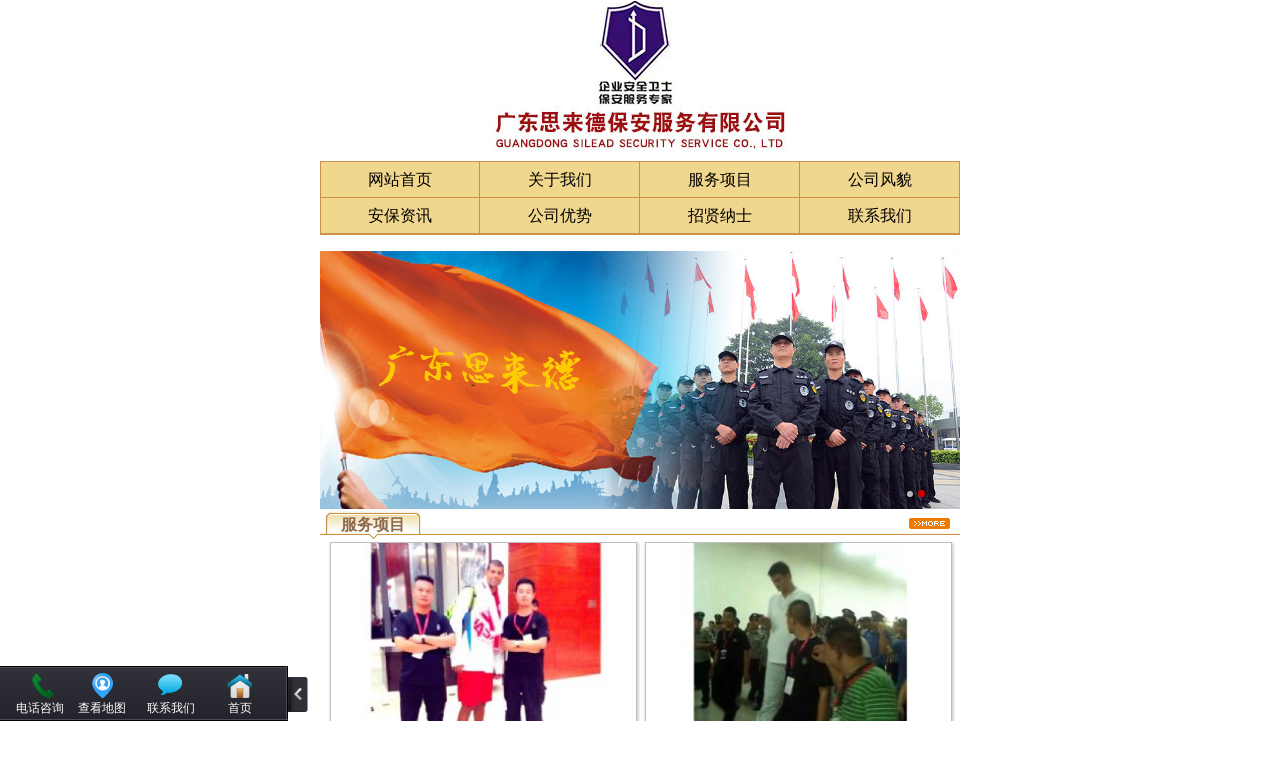

--- FILE ---
content_type: text/html
request_url: http://lhwgd.com/NewsView.asp?ID=36
body_size: 7577
content:

<!DOCTYPE html PUBLIC "-//W3C//DTD XHTML 1.0 Transitional//EN" "http://www.w3.org/TR/xhtml1/DTD/xhtml1-transitional.dtd">
<html>
<head>
<meta http-equiv="Content-Type" content="text/html; charset=UTF-8" />
<meta http-equiv="X-UA-Compatible" content="IE=7" />
<title>保安员禁用暴力处置纠纷 - 广东思来德保安服务有限公司</title>
<meta name="keywords" content="广东思来德保安服务有限公司,龙护卫,安保服务公司" />
<meta name="description" content="广东思来德保安服务有限公司 （原:广东龙护卫保安服务有限公司）成立于2015年5月，经东莞市工商局注册，广东省公安厅批准成立的具有独立法人资质的专业保安服务公司。" />
<link type="text/css" rel="stylesheet" href="images/style.css">
</head>

<body>
<script type="text/javascript"> 
//平台、设备和操作系统
var system ={
win : false,
mac : false,
xll : false
};
//检测平台
var p = navigator.platform;
system.win = p.indexOf("Win") == 0;
system.mac = p.indexOf("Mac") == 0;
system.x11 = (p == "X11") || (p.indexOf("Linux") == 0);
//跳转语句，如果是手机访问就自动跳转到WAP页面
if(system.win||system.mac||system.xll){
	//window.location.href="/w-index.asp";
}else{
	window.location.href="/w-index.asp";
}

</script>
<!-- top开始-->
<div class="main">
<div class="indexTop">
            <div class="topCon_2">
                <div class="topCon_2_0">
                    <div class="topCon">
                        <div class="topCon_2_0_01">&nbsp;</div>
                        <div class="topCon_2_0_02">
                            <a href="javascript:;" onclick="SetHome(this)" class="sethome">设为首页</a> |
                            <a href="javascript:;" onclick="AddFav()" class="sethome">加入收藏</a>
                        </div>
                    </div>
                </div>
                <div class="topCon_2_1">
                    <div class="topCon">
                        <div class="topCon_2_1_01">
                            <a href="index.asp"><img src="/images/logo.png" border="0" /></a>
                        </div>
                        <div class="topCon_2_1_02">
                            <img src="images/tel.jpg" >
                        </div>
                    </div>
                </div>
                  <div class="sh"><div class="rmss"></div>
						<div class="rssh">	<form id="formSearch" name="formSearch" action="search.asp">
                         <select name="Range" style="display:none;">
                <option value="Product">产品</option>
                <option value="News">新闻</option>
              </select>
						<input type="text" id="keyword" name="keyword" class="text" value="请输入关键字" onfocus="if(this.value==&#39;请输入关键字&#39;){this.value=&#39;&#39;;}" onblur="if(this.value==&#39;&#39;){this.value=&#39;请输入关键字&#39;;}">
						<input class="button" type="submit" value="" title="搜索">
				    </form></div>
				</div>
            </div>
            <div class="nav">
                <div class="linav" id="TopMenu">
                    <ul class="linav_ul">
                        <div>&nbsp;</div>
                        <li class="select"><a href="index.asp" title="首页">首 页<br><span>Home</span></a></li>
                        <li><a href="about.asp?id=1" title="走进龙护卫">走进思来德<br><span>About</span></a></li>
                        <li><a href="Server.asp?id=24" title="服务项目">服务项目<br><span>Service</span></a></li>
                        <li><a href="About.asp?id=22" title="公司优势">公司优势<br><span>Advantage</span></a></li>
                        <li><a href="NewsList.asp?Sortid=2" title="安保资讯">安保资讯<br><span>News</span></a></li>
                        <li><a href="JobsList.asp" title="招贤纳士">招贤纳士<br><span>Job</span></a></li>
                        <li><a href="About.asp?id=3" title="联系我们">联系我们<br><span>Contact</span></a></li>
                    </ul>
                </div>
            </div>
              <div class="nav_bottom"></div>
            <div class="topCon">
                <div class="indexBanner"> <SCRIPT type=text/javascript src="flash/banner.js"></SCRIPT>
<SCRIPT type=text/javascript src="flash/banner.js"></SCRIPT>
<SCRIPT>
var w=990; //动画宽度
var h=400; //动画高度
var cs1="0xffffff"; //文字颜色
var cs2="|2"; //文字位置 0表示题目文字在顶端，1表示文字在底部，2表示文字在顶端
var cs3="|0x0066ff"; //文字背景颜色
var cs4="|60"; //文字背景透明度
var cs5="|0xffffff"; //按键文字颜色
var cs6="|0xFF7E00"; //按键默认颜色
var cs7="|0x000033"; //按键当前颜色
var cs8="|3"; //自动播放时间(秒)
var cs9="|2"; //0，表示亮度过渡，1表示透明度过渡，2表示模糊过渡，3表示运动模糊过渡
var cs10="|1"; //是否显示按钮,0，表示隐藏按键部分
var cs11="|_blank"; //打开窗口
writeflashhtml("_swf=flash/focus3.swf", "_width="+w, "_height="+h ,"_wmode=opaque" ,"_flashvars=bcastr_file=/uploadfile/image/20201111/20201111162753795379.jpg|/uploadfile/image/20201111/2020111116270314314.jpg&bcastr_link=|&bcastr_title=&bcastr_config="+cs1+cs2+cs3+cs4+cs5+cs6+cs7+cs8+cs9+cs10+cs11); 
</SCRIPT>
            </div>
        </div>
    </div>


	
<div class="main">
        <div class="indexCenter">
            <div class="indexLeft1">
<div class="ileft">
    <div class="ileft_title">
        <span>安保资讯</span>
        
    </div>
    <div class="ileft_cont">
        <div class="content">
            <table border="0" cellpadding="0" cellspacing="0" width="98%">

    <tbody>
  
    <tr>
        <td>
            <table border="0" cellpadding="0" cellspacing="0" width="100%">
                <tbody><tr style="background: rgb(255, 255, 255) none repeat scroll 0% 0%;"  onmouseover="this.style.background='#C9E3FE'" onmouseout="this.style.background='#FFFFFF'">
                    <td onclick="mmmmmmm(1)" class="subclass" align="left"><a href="NewsList.asp?Sortid=16" class="hui666" >行业咨询</a></td>
                </tr>
                <tr>
                    <td colspan="2" id="ccccccc1" style="display:none" align="left">
                        <table style="margin-top:3px;" border="0" cellpadding="0" cellspacing="0" width="100%">
						
                        </table>
                    </td>
                </tr>
                <tr><td colspan="2" height="1"></td></tr>
            </tbody></table>
        </td>
    </tr> 
     
    <tr>
        <td>
            <table border="0" cellpadding="0" cellspacing="0" width="100%">
                <tbody><tr style="background: rgb(255, 255, 255) none repeat scroll 0% 0%;"  onmouseover="this.style.background='#C9E3FE'" onmouseout="this.style.background='#FFFFFF'">
                    <td onclick="mmmmmmm(1)" class="subclass" align="left"><a href="NewsList.asp?Sortid=17" class="hui666" >公司动态</a></td>
                </tr>
                <tr>
                    <td colspan="2" id="ccccccc1" style="display:none" align="left">
                        <table style="margin-top:3px;" border="0" cellpadding="0" cellspacing="0" width="100%">
						
                        </table>
                    </td>
                </tr>
                <tr><td colspan="2" height="1"></td></tr>
            </tbody></table>
        </td>
    </tr> 
    
   
</tbody></table>
<script type="text/javascript">
function mmmmmmm(cart) {
    if(document.getElementById("ccccccc"+cart).style.display=='none')  {
        document.getElementById("ccccccc"+cart).style.display='block';
    }
    else {
        document.getElementById("ccccccc"+cart).style.display='none';
    }
}
</script>
        </div>
    </div>
</div>
<div class="ileft">
    <div class="ileft_title">
        <span>联系我们</span>
        <p></p>
    </div>
    <div class="ileft_cont">
        <div class="content">
			<strong><span style="font-family:Microsoft YaHei;color:#e53333;line-height:2;">广东思来德保安服务有限公司</span></strong><br />
<span style="font-family:Microsoft YaHei;line-height:2;">联系人：张先生</span><br />
<span style="font-family:Microsoft YaHei;line-height:2;">业务电话：13712105666</span><br />
<span style="line-height:2;"><span style="font-family:Microsoft YaHei;">电 &nbsp;话：0769-</span><span style="font-family:Microsoft YaHei;">23160518</span></span><br />
<span style="line-height:2;"><span style="font-family:Microsoft YaHei;">传 &nbsp;真：0769-</span><span style="font-family:Microsoft YaHei;">23160598</span></span><br />
<span style="font-family:Microsoft YaHei;line-height:2;">邮 &nbsp;箱：zhmsh1981@163.com</span><br />
<span style="font-family:Microsoft YaHei;line-height:2;">网 &nbsp;址：www.lhwgd.com</span><br />
<span style="font-family:Microsoft YaHei;line-height:2;">手机站：m.lhwgd.com</span><br />
<span style="font-family:Microsoft YaHei;line-height:2;">地 &nbsp;址：广东省东莞市南城街道莞太路南城段371号2栋402室</span>
        </div>  
    </div>
</div>
</div>
            <div class="indexRight1">
                <div class="right_top"><strong>保安员禁用暴力处置纠纷</strong><span>当前位置：<a href="index.asp" class="nowadd">首页</a> -&gt; 保安员禁用暴力处置纠纷</span></div>
                <div class="right_content">
                    <div class="company">			     
        
            <div style="text-align:center; font-size:14px; font-weight:bold;" class="ArticleTitle">保安员禁用暴力处置纠纷</div>
            <div class="mm">
  <span style="line-height:2;">《保安服务管理条例》第十三条规定：娱乐场所应当依照《娱乐场所管理条例》的规定，从保安服务公司聘用保安员，不得自行招用保安员。</span><br />
<span style="line-height:2;">《娱乐场所管理条例》第二十六条规定：娱乐场所应当与保安服务企业签订保安服务合同，配备专业保安人员；不得聘用其他人员从事保安工作,一旦被公安机关发现，就会被依法查处。</span><br />
<span style="line-height:2;">《保安服务管理条例》第四十五条规定：保安员有下列行为之一的，由公安机关予以训诫；情节严重的，吊销其保安员证；违反治安管理的， 依法给予治安管理处罚；构成犯罪的，依法追究刑事责任：</span><br />
<span style="line-height:2;">（一）限制他人人身自由、搜查他人身体或者侮辱、殴打他人的；</span><br />
<span style="line-height:2;">（二）扣押、没收他人证件、财物的；</span><br />
<span style="line-height:2;">（三）阻碍依法执行公务的；</span><br />
<span style="line-height:2;">（四）参与追索债务、采用暴力或者以暴力相威胁的手段处置纠纷 的；</span><br />
<span style="line-height:2;">（五）删改或者扩散保安服务中形成的监控影像资料、报警记录的；</span><br />
<span style="line-height:2;">（六）侵犯个人隐私或者泄露在保安服务中获知的国家秘密、商业秘密以及客户单位明确要求保密的信息的；</span><br />
<span style="line-height:2;">（七）有违反法律、行政法规的其他行为的。</span><br />
<span style="line-height:2;">《治安管理处罚法》第四十三条 中规定，殴打他人的，或者故意伤害 他人身体的，处五日以上十日以下拘 留，并处二百元以上五百元以下罚 款；情节较轻的，处五日以下拘留或者五百元以下罚款。有下列情形之 一的，处十日以上十五日以下拘留， 并处五百元以上一千元以下罚款：（一）结伙殴打、伤害他人的；（二）殴打、伤害残疾人、孕妇、不满十四周岁的人或者六十周岁以上的人的；（三） 多次殴打、伤害他人或者一次殴打、 伤害多人的。</span><br />
<span style="line-height:2;">如果保安员对别人的身体造成严重伤害，根据《刑法》第 二百三十四条中规定：故意伤害他人 身体的，处三年以下有期徒刑、拘役 或者管制。犯前款罪，致人重伤的， 处三年以上十年以下有期徒刑；致人 死亡或者以特别残忍手段致人重伤 造成严重残疾的，处十年以上有期徒刑、无期徒刑或者死刑。本法另有规 定的，依照规定。</span><br />
<span style="line-height:2;">现实中，很多保安员并不愿意执行客户单位的违法指令，但迫于生存的无奈，为了保住自己的工作，只好 冒着违法的风险勉强执行。为了制 止这种行为，保护保安员的合法权益，《劳动合同法》在第三十二条中规定：劳动者拒绝用人单位管理人员 违章指挥、强令冒险作业的，不视为违反劳动合同。劳动者对危害生命 安全和身体健康的劳动条件，有权对用人单位提出批评、检举和控告。</span><br />
<span style="line-height:2;">同时，《保安服务管理条例》第三十一条中也规定：保安员有权拒绝执行保安从业单位或者客户单位的 违法指令。保安从业单位不得因保 安员不执行违法指令而解除与保安 员的劳动合同，降低其劳动报酬和其 他待遇，或者停缴、少缴依法应当为 其缴纳的社会保险费。</span><br />
<span style="line-height:2;">可见，执行命令打人的保安员也许可以保住工作，但是一旦将对方打成重伤，则要承担刑事责任，显然这种行为得不偿失。</span>
          </div><br /><br />
        <div style="text-align:center;">本文共分
              
              <a href="NewsView.Asp?ID=36&page=0" style=" color:#333;">[ <font color="#333" style="font-family:Arial, Helvetica, sans-serif;">1</font> ]</a>
              
          页 <a hidefocus=true href="javascript:history.back()" title="返回" style="font-size:12px; color:#333;"><font color="#333">[ 返回 ]</font></a>
		     <a hidefocus=true href="javascript:window.print()" title="打印本文" style="font-size:12px; color:#333;"><font color="#333">[ 打印本文 ]</font></a>
			
		  <a href="javascript:window.scroll(0,-360)"> [返回顶部]</a></div>
            
 </div>
                </div>
            </div>
        </div>
    </div>

<div class="indexBottom">
        <div class="bottom">
            <div class="table_top">
                <table width="100%" align="center" border="0" cellpadding="0" cellspacing="0">
                    <tbody><tr>
                        <td>
                            <a href="index.asp" class="bottomA" title="网站首页">网站首页</a>|
                            <a href="About.asp?id=1" class="bottomA" title="走进龙护卫">走进思来德</a>|
                            <a href="Server.asp?id=24" class="bottomA" title="服务项目">服务项目</a>|
                            <a href="About.asp?id=22" class="bottomA" title="公司优势">公司优势</a>|
                            <a href="NewsList.asp?Sortid=2" class="bottomA" title="安保资讯">安保资讯</a>|
                            <a href="JobsList.asp" class="bottomA" title="招贤纳士">招贤纳士</a>|
                            <a href="About.asp?id=3" target="_blank" class="bottomA" title="联系我们">联系我们</a>
                        </td>
                    </tr>
                </tbody></table>    
            </div>
            <div class="divBottom">
				<span style="font-family:Microsoft YaHei;color:#000000;">广东思来德保安服务有限公司</span><span style="font-family:Microsoft YaHei;color:#000000;">&nbsp;&nbsp;&nbsp;&nbsp;&nbsp;&nbsp; 版权所有&nbsp;&nbsp;&nbsp;&nbsp;<a href="http://www.txchina.net" target="_blank">东莞网站制作</a>&nbsp;&nbsp;&nbsp; <a href="http://www.txchina.net" target="_blank">天迅技术支持</a></span><span style="font-family:Microsoft YaHei;color:#000000;">&nbsp;&nbsp;&nbsp;&nbsp;&nbsp;&nbsp;&nbsp;&nbsp;&nbsp;</span><a href="../manage" target="_blank"><span style="font-family:Microsoft YaHei;color:#000000;"> 后台管理</span></a><br />
<span style="font-family:Microsoft YaHei;color:#000000;">联系人：张茂生&nbsp;&nbsp; </span><span style="font-family:Microsoft YaHei;color:#000000;line-height:2;">电&nbsp; 话：0769-23160518&nbsp;&nbsp;&nbsp;&nbsp;&nbsp;</span><span style="font-family:Microsoft YaHei;color:#000000;line-height:2;">传&nbsp; 真：0769-23160598 </span><span style="font-family:Microsoft YaHei;color:#000000;">&nbsp;网&nbsp; 址：</span><a href="http://www.lhwgd.com"><span style="font-family:Microsoft YaHei;color:#000000;">www.lhwgd.com</span></a><span style="color:#000000;"><span style="font-family:Microsoft YaHei;">&nbsp;&nbsp; 地&nbsp; 址：广东省东莞市南城街道莞太路南城段371号2栋402室<br />
</span></span><span style="font-family:Microsoft YaHei;color:#000000;">本站相关资料均来源于客户方提供，如有侵权或涉及违法请速予告知，我们将会在24小时内配合删除或关闭使用。</span>
            </div>
        </div>
    </div>


</body>
</html>




--- FILE ---
content_type: text/html
request_url: http://lhwgd.com/w-index.asp
body_size: 3355
content:

<!DOCTYPE html>
<html>
<head>
<meta http-equiv="Content-Type" content="text/html; charset=UTF-8">
<meta name="apple-mobile-web-app-capable" content="yes">
<meta name="viewport" content="width=device-width,minimum-scale=1.0, maximum-scale=1.0,user-scalable=no">
<meta name="generator" content="bd-mobcard">
<title>广东思来德保安服务有限公司</title>
<meta name="keywords" content="广东思来德保安服务有限公司,龙护卫,安保服务公司" />
<meta name="description" content="广东思来德保安服务有限公司 （原:广东龙护卫保安服务有限公司）成立于2015年5月，经东莞市工商局注册，广东省公安厅批准成立的具有独立法人资质的专业保安服务公司。" />
<link href="mobilephone/css/style.css"  rel="stylesheet" type="text/css">

</head>

<body>
<!--网页头部开始-->
<div id="logo">
  <div class="WebLogo"><a href="#"><img src="/mobilephone/images/logo.jpg"></a></div>
</div>
<div id="navigation">

  <table cellspacing="1" cellpadding="0" align="center">
    <tbody><tr>
          <td><a href="/w-index.asp">网站首页</a></td>
    
      <td><a href="/mobilephone/About.asp?ID=1">关于我们</a></td>
      
      <td><a href="/mobilephone/NewsList.asp?SortID=19">服务项目</a></td>
      
      <td><a href="/mobilephone/ProductList.asp?SortID=95">公司风貌</a></td>
      

    </tr>
    <tr>
      
      <td><a href="/mobilephone/NewsList.asp?SortID=2">安保资讯</a></td>
      
      <td><a href="/mobilephone/NewsList.asp?SortID=18">公司优势</a></td>
      
       <td><a href="/mobilephone/JobsList.Asp">招贤纳士</a></td>
      
      <td><a href="/mobilephone/About.asp?ID=3">联系我们</a></td>
      
    </tr>
    <tr>
     
    </tr>
  </tbody></table>
</div> 
<!--页眉开始-->
<!--网页头部结束-->

<div id="header"> 
<!--轮播图片banner-->
<div class="flexslider">
<style>
/* 轮播图片banner */
.big-pic{width:100%; position:relative;}
.big-pic-in{position:relative;width:100%;height:auto;overflow:hidden;margin:0 auto;}
.pic-list{position:relative;height:auto;-webkit-transform:translate3d(0,0,0);z-index:0;}
.big-pic img{float:left;height:auto; width:100%;display:block;}
.big-pic2 .pic-list{width:200%;}
.big-pic2 .pic-list img{width:50%;}
.big-pic3 .pic-list{width:300%;}
.big-pic3 .pic-list img{width:33.333334%;}
.big-pic4 .pic-list{width:400%;}
.big-pic4 .pic-list img{width:25%;}
.slide-dot{width:95%; overflow:hidden; position:absolute;left:0; bottom:0; height:26px;text-align:right;padding:0 5% 0 0;}
.slide-dot span{display:inline-block;width:6px;height:6px;border-radius:8px;vertical-align:top; z-index:10;background:#B5B5B5; margin:8px 3px 0 2px;}
.slide-dot .slide-dot-cur{z-index:10;vertical-align:top;background:#C80002;width:7px;height:7px;border-radius:10px;margin-top:7px;}
.transition {-moz-transition: -moz-transform 0.3s ease-out; -webkit-transition: -webkit-transform 0.3s ease-out; -o-transition: -o-transform 0.3s ease-out; transition: transform 0.3s ease-out;}
/* 轮播图片banner 结束 */
</style>
    
<div class="big-pic"><div class="big-pic-in"><div class="pic-list" style="width: 200%; -webkit-transform: translate3d(0%, 0px, 0px); ">
<a href="#"><p><img src="/uploadfile/image/20201111/20201111162718361836.jpg" style="width:50%;"/></p></a>
	  <a href="#"><p><img src="/uploadfile/image/20201111/20201111162849294929.jpg" style="width:50%;"/></p></a>
	  
</div>
<div class="slide-dot"><span class=" slide-dot-cur"></span><span class=""></span></div></div></div>
<script type="text/javascript" src="mobilephone/js/13585568.js"></script>
<!--轮播图片banner 结束-->
</div></div>

<div class="index">

<!--板块2 开始-->
  <div class="left_title">
    <h2><a href="ProductList.asp?SortID=1">服务项目</a></h2>
    <span class="more"><a href="mobilephone/ProductList.asp?SortID=1"><img src="mobilephone/images/more.gif"></a></span></div>
  <div class="left_body">
    <ul class="gridlist">
      <!--循环开始-->

        <li><a href="mobilephone/ProductView.asp?ID=292"><div class="InfoPicture"><img src="../uploadfile/small/Small_20160111163366526652.jpg"></div><div class="InfoTitle">客户案例</div></a></li>
<li><a href="mobilephone/ProductView.asp?ID=291"><div class="InfoPicture"><img src="../uploadfile/small/Small_2016011116320211211.jpg"></div><div class="InfoTitle">客户案例</div></a></li>
<li><a href="mobilephone/ProductView.asp?ID=290"><div class="InfoPicture"><img src="../uploadfile/small/Small_20160111163200066.jpg"></div><div class="InfoTitle">客户案例</div></a></li>

<li><a href="mobilephone/ProductView.asp?ID=289"><div class="InfoPicture"><img src="../uploadfile/small/Small_20160111163288478847.jpg"></div><div class="InfoTitle">客户案例</div></a></li>
<li><a href="mobilephone/ProductView.asp?ID=288"><div class="InfoPicture"><img src="../uploadfile/small/Small_2016011116320680680.jpg"></div><div class="InfoTitle">客户案例</div></a></li>
<li><a href="mobilephone/ProductView.asp?ID=287"><div class="InfoPicture"><img src="../uploadfile/small/Small_20160111163294939493.jpg"></div><div class="InfoTitle">客户案例</div></a></li>




      <!--循环结束-->
    </ul>
  </div>
  
  <!--板块2  结束-->
  <!--板块1 开始-->
  <div class="left_title">
    <h2><a href="NewsList.asp?SortID=1">安保资讯</a></h2>
    <span class="more"><a href="mobilephone/NewsList.asp?SortID=2"><img src="mobilephone/images/more.gif"></a></span></div>
  <div class="left_body">
    <ul class="textlist">
      <!--循环开始-->
        
<li><a href="mobilephone/NewsView.asp?ID=47"><font color="#0033CC">公司圆满完成宝丽华集团安保人员技能培训</font></a></li>
<li><a href="mobilephone/NewsView.asp?ID=46"><font color="#0033CC">公司进驻广东省智慧少年宫实验基地守护项目</font></a></li>
<li><a href="mobilephone/NewsView.asp?ID=45"><font color="#0033CC">公司总经理张茂生参加广东省保安管理师培训</font></a></li>
<li><a href="mobilephone/NewsView.asp?ID=44"><font color="#0033CC">公司进驻恒生银行保安服务项目</font></a></li>


      <!--循环结束-->
    </ul>
  </div>
  <div class="left_bottom"></div>
  <!--板块1 结束-->
  <div class="clear"></div>
</div>


<!--网页尾部开始-->
<!--页脚开始-->
<div id="copyright">
  <div class="bottom_navigation"></div>
  <div class="Mobile"><a href="tel:400-1383-110">点击免费电话咨询:400-1383-110</a></div>
  <div class="bottom_copyright">
     <span style="color:#000000;">版权所有&copy;</span><span><span><span style="font-size:14px;">广东思来德保安服务有限公司&nbsp;</span></span></span><br />
<span style="color:#000000;"> 移动站建设：<a href="http://www.txchina.net" target="_blank">天迅网络</a>提供</span>
  </div>
</div>
<!--底部版权结束-->


<!--底部浮动联系方式开始-->
<link rel="Stylesheet" type="text/css" href="/mobilephone/css/social_nav3.css"></link>
<div class="social_nav3">
    <div class="social3 fl">
        <a href="tel:400-1383-110" class="tel">电话咨询</a>
        <a href="http://api.map.baidu.com/geocoder?output=html&address=广东省东莞市南城街道莞太路南城段371号2栋402室" class="weichat">查看地图</a>
        <a href="/mobilephone/About.asp?ID=3" class="weibo">联系我们</a>
        <a href="w-index.asp" class="talk99">首页</a>
        <span class="tel"></span>
        <span class="weichat"></span>
        <span class="weibo"></span>
        <span class="talk99"></span>
        <em class="line_1"></em>
        <em class="line_2"></em>
        <b></b>
    </div>
    <span class="btn"></span>
    <span class="btn2"></span>
</div>
<script type="text/javascript" src="/mobilephone/js/Jquery.js"></script>
<script type="text/javascript" src="/mobilephone/js/nsw_mobile.js"></script>
<!--底部浮动联系方式结束-->
<!--网页尾部结束-->


</body>
</html>


--- FILE ---
content_type: text/css
request_url: http://lhwgd.com/mobilephone/css/style.css
body_size: 8410
content:
@charset "utf-8";
/*==========@@HTML默认 开始@@==========*/
/*基本*/
*{ font-size:16px;padding:0px; margin:0px }
body{
	color:#000;
	background-color: #FFF;
	padding:0px; 
	margin:0px auto;
	overflow:scroll;
	overflow-x:hidden;
	overflow-y:auto;
	font-family: Microsoft YaHei,Helvitica,Verdana,Tohoma,Arial,san-serif;
	font-size:16px;
	max-width:640px;
}
div{ margin:0; padding:0; border:0; color:#333333; }
img{ margin:0; padding:0; border:0; }
p{ margin: 0px 0px 1em 0;}
b,strong {font-weight: bold;}
table { border-collapse: collapse; border-spacing: 0;/* Remove most spacing between table cells.*/}
li{ list-style: none outside none;}

/*链接*/
a{ text-decoration:none; color:#000; background: transparent;  outline:none}
a:visited {}
a:focus { outline:none; }
a:hover, a:active{ color:#ce8f48; outline:none;}

/*标题*/
h1 { font-size: 1.3em;margin:  0;}
h2 {font-size: 1.2em; margin: 0;}
h3 { font-size: 1.17em;margin: 0;}
h4 {font-size: 1em;margin:0;}
h5 {font-size: 0.83em;margin: 0;}
h6 { font-size: 0.67em;margin: 0;}

/*表单*/
form {margin: 0;}
button,input,select,textarea {
    font-size: 100%;  /* Correct font size not being inherited in all browsers. */
    margin: 0;  /* Address margins set differently in IE 6/7, Firefox 3+, Safari 5,and Chrome */
    vertical-align: baseline; /* Improve appearance and consistency in all browsers */
    *vertical-align: middle; /* Improve appearance and consistency in all browsers */
}
button,select {text-transform: none;}
/*input{
    border-radius:5px; -webkit-border-radius:5px; -moz-border-radius:5px;-o-border-radius:5px;
	background-color: #FFFFFF;
	border: 1px solid #E8E8E8;
	margin: 3px 0px;
	padding: 5px 3px;
	width:99%;
	line-height: normal;
}*/
textarea{
	-moz-box-sizing: border-box;
    border-radius:5px; -webkit-border-radius:5px; -moz-border-radius:5px; -o-border-radius:5px;
	background-color: #FFFFFF;
	border: 1px solid #E8E8E8;
	margin: 3px 0px;
	padding: 5px 3px;
	width:99%;
}

/*其它*/
blockquote {margin: 1em 40px;}
dfn {font-style: italic;}
hr {-moz-box-sizing: content-box;box-sizing: content-box;height: 0;}
code, kbd, pre, samp {font-size: 1em;}
pre {margin: 1em 0; white-space: pre;white-space: pre-wrap;word-wrap: break-word; }
small {font-size: 80%;}
sub,sup {font-size: 75%;line-height: 0; position: relative;vertical-align: baseline; /* Prevent `sub` and `sup` affecting `line-height` in all browsers.*/}
sup {top: -0.5em;}
sub {bottom: -0.25em;}
dl{margin: 1em 0;}
dd {margin: 0 0 0 40px;}
audio:not([controls]) {display: none; height: 0;}
/*==========@@HTML默认  结束@@==========*/


/*==========@@通用 开始@@==========*/
/*常用颜色*/
.blue {color: #00F !important;}
.green {color: #0F0 !important;}
.red {color: #F00 !important;}
.black {color: #000000 !important;}
.white {color: #FFFFFF !important;}
.gray { color:gray; !important; }
.purple { color:purple;  !important;}

/*清除浮动*/
.clear { display:block; clear:both;}
.float_left { float:left; }
.float_right { float:right; }

/*对齐方式*/
.left { text-align: left}
.right {text-align: right}
.center{ text-align: center}

/*其它*/
.hide { display:none; }  /*隐藏*/
.more{ float: right; padding-right:10px; } /*more链接*/
.more a{ color:#167312; display:block; padding:0px 0px;}
.code_image{ cursor: pointer; padding-bottom:6px;} /*验证码图片样式*/

/*必须输入，主要*/
.required{ color:red; font-weight:bold;}
.form_text_verifycode { width:80px; }
.form_radio{ width:auto; border:0;}
.form_checkbox{ width:auto; border:0}

/*按钮*/
/*.btn{
	width:100%; padding:9px 0px;font-size:16px;text-decoration:none; margin:5px 0px;
	background-color:#179F00;border:1px solid #0B8E00;
	background-image:linear-gradient(bottom,  #179F00 0%, #5DD300 100%);background-image:-o-linear-gradient(bottom, #179F00 0%, #5DD300 100%);
	background-image:-moz-linear-gradient(bottom, #179F00 0%, #5DD300 100%);
	background-image:-webkit-linear-gradient(bottom, #179F00 0%, #5DD300 100%);
	background-image:-ms-linear-gradient(bottom, #179F00 0%, #5DD300 100%);
	background-image:-webkit-gradient(linear,left bottom,left top,color-stop(0, #179F00),color-stop(1, #5DD300));
	-webkit-box-shadow:0 1px 0 #94E700 inset, 0 1px 2px rgba(0, 0, 0, 0.5); -moz-box-shadow:0 1px 0 #94E700 inset, 0 1px 2px rgba(0, 0, 0, 0.5); box-shadow:0 1px 0 #94E700 inset, 0 1px 2px rgba(0, 0, 0, 0.5);
	border-radius:5px;-webkit-border-radius:5px; -moz-border-radius:5px; -o-border-radius:5px; 
	color:#ffffff; display:block; text-align:center; text-shadow:0 1px rgba(0, 0, 0, 0.2);
	cursor:pointer;	
}
.btn:active{
	padding:9px 0px;top:0px;
	background-image:linear-gradient(bottom, #5DD300 0%, #179F00 100%);background-image:-o-linear-gradient(bottom,  #5DD300 0%, #179F00 100%);
	background-image:-moz-linear-gradient(bottom,  #5DD300 0%, #179F00 100%);background-image:-webkit-linear-gradient(bottom,  #5DD300 0%, #179F00 100%);
	background-image:-ms-linear-gradient(bottom,  #5DD300 0%, #179F00 100%);
	background-image:-webkit-gradient(linear,left bottom,left top,color-stop(0, #5DD300),color-stop(1, #179F00));
	-webkit-box-shadow:0 1px 0 #5DD300 inset, 0 1px 2px rgba(0, 0, 0, 0.5);
	-moz-box-shadow:0 1px 0 #5DD300 inset, 0 1px 2px rgba(0, 0, 0, 0.5);box-shadow:0 1px 0 #5DD300 inset, 0 1px 2px rgba(0, 0, 0, 0.5);
}

.btn_download{
	width:80px; text-decoration:none; margin:0px;
	background-color:#179F00;border:1px solid #0B8E00;
	background-image:linear-gradient(bottom,  #179F00 0%, #5DD300 100%);background-image:-o-linear-gradient(bottom, #179F00 0%, #5DD300 100%);
	background-image:-moz-linear-gradient(bottom, #179F00 0%, #5DD300 100%);
	background-image:-webkit-linear-gradient(bottom, #179F00 0%, #5DD300 100%);
	background-image:-ms-linear-gradient(bottom, #179F00 0%, #5DD300 100%);
	background-image:-webkit-gradient(linear,left bottom,left top,color-stop(0, #179F00),color-stop(1, #5DD300));
	-webkit-box-shadow:0 1px 0 #94E700 inset, 0 1px 2px rgba(0, 0, 0, 0.5); -moz-box-shadow:0 1px 0 #94E700 inset, 0 1px 2px rgba(0, 0, 0, 0.5); box-shadow:0 1px 0 #94E700 inset, 0 1px 2px rgba(0, 0, 0, 0.5);
	border-radius:5px;-webkit-border-radius:5px; -moz-border-radius:5px; -o-border-radius:5px; 
	color:#ffffff; display:block; text-align:center; text-shadow:0 1px rgba(0, 0, 0, 0.2);
	cursor:pointer;	
}
.btn_download:active{
	padding:0px;top:0px;
	background-image:linear-gradient(bottom, #5DD300 0%, #179F00 100%);background-image:-o-linear-gradient(bottom,  #5DD300 0%, #179F00 100%);
	background-image:-moz-linear-gradient(bottom,  #5DD300 0%, #179F00 100%);background-image:-webkit-linear-gradient(bottom,  #5DD300 0%, #179F00 100%);
	background-image:-ms-linear-gradient(bottom,  #5DD300 0%, #179F00 100%);
	background-image:-webkit-gradient(linear,left bottom,left top,color-stop(0, #5DD300),color-stop(1, #179F00));
	-webkit-box-shadow:0 1px 0 #5DD300 inset, 0 1px 2px rgba(0, 0, 0, 0.5);
	-moz-box-shadow:0 1px 0 #5DD300 inset, 0 1px 2px rgba(0, 0, 0, 0.5);box-shadow:0 1px 0 #5DD300 inset, 0 1px 2px rgba(0, 0, 0, 0.5);
}
*/
/*箭头*/
.arrow{ 
	background:url(../images/system/arrow1.png)/*tpa=http://2039.wangzhan31.com/App/Tpl/Wap/Default/Public/images/system/arrow1.png*/ center center no-repeat; 
	background-size:14px;
	width:30px; height:30px; display:block; float:right;
	vertical-align:middle;
}
/*==========@@通用 结束@@==========*/


/*==========@@布局  开始@@==========*/
.body_article, .body_download, .body_picture, .body_product, .body_single, .body_video, .body_job, .body_feedback{ }
.single, .article, .picture, .download, .video, .product, .job, .guestbook, .sitemap, .feedback{ width:99%; margin:0px auto }

#top, #logo, #navigation, #banner, #location, #announcement, #link, #copyright {
	 width: 100%;  margin: 0px auto;
}

.left_title{ height:30px; line-height:30px; background:url(../images/left_title.png)/*tpa=http://2039.wangzhan31.com/App/Tpl/Wap/Default/Public/images/left_title.png*/ left center no-repeat; border:0px solid red; clear:both}
.left_title h2 {  color:#90694c; width:106px; height:30px; float:left; text-align:center; overflow:hidden;}
.left_title h2 a { color:#90694c; }
.left_body{ padding:3px 5px;}
.left_bottom { clear:both; height:5px; }
/*==========@@布局  结束@@==========*/


/*==========@@公共板块 开始@@==========*/
/*Logo部分*/
#logo{ }
#logo .WebLogo{ text-align:center;  }
#logo .WebLogo img{ max-width:100%; display:block;/*解决img底部空白的bug*/ margin:0 auto;}

/*导航*/
/*
#navigation { padding:0px; border: 0px solid red; background-color:#dddddd; clear:both; overflow:hidden}
#navigation ul.navigationlist li { 
width: 25%; 
height:30px;
line-height:30px;
vertical-align:middle;
padding:0px;
margin:0px;
float:left; 
text-align:center; 
background-color:#dddddd; 
border-bottom:1px solid #d5d5d5;
border-top:1px solid #e1e1e1;
background:url(../images/navigationlist.png) #dddddd no-repeat right center;  
}
#navigation ul.navigationlist .current { color:#167312; }
*/

#navigation { padding:0px; border: 0px solid red;  clear:both; overflow:hidden}
#navigation table{background:#ce8f48; /*边框颜色*/width:100%; margin:0px auto; border-spacing:1px; border-collapse:separate}
#navigation td{background:#f1d78d; /*单元格底色*/}
#navigation a{line-height:35px;font-size:16px;color:#000;overflow:hidden;display:block;text-align:center;}
#navigation a.current{ background:#ce8f48; color:#fff}

/*===FlexSlider幻灯片  开始===*/
#banner { }
/*幻灯片标题*/
 .flex-caption { width:100%; padding:3px 0px; position: absolute; bottom: 3px;color: #fff;text-align: right;font-size: 14px;line-height: 22px;height:22px;}
/* FlexSlider Necessary Styles*/
.flexslider {margin: 0; padding: 0;}
.flexslider .slides > li {display: none; -webkit-backface-visibility: hidden;} /* Hide the slides before the JS is loaded. Avoids image jumping */
.flexslider .slides img {width: 100%; display: block;}
.flex-pauseplay span {text-transform: capitalize;}

/* Clearfix for the .slides element */
.slides:after {content: "\0020"; display: block; clear: both; visibility: hidden; line-height: 0; height: 0;}
html[xmlns] .slides {display: block;}
* html .slides {height: 1%;}

/* No JavaScript Fallback */
/* If you are not using another script, such as Modernizr, make sure you
 * include js that eliminates this class on page load */
.no-js .slides > li:first-child {display: block;}

/* FlexSlider Default Theme
*********************************/
.flexslider { margin: 0px; background: #fff; border: 0px solid #fff; position: relative;  zoom: 1; }
.flex-viewport { max-height: 2000px; -webkit-transition: all 1s ease; -moz-transition: all 1s ease; -o-transition: all 1s ease; transition: all 1s ease; }
.loading .flex-viewport { max-height: 300px; }
.flexslider .slides { zoom: 1; }
.carousel li { margin-right: 5px; }

/* Direction Nav */
.flex-direction-nav {*height: 0;}
.flex-direction-nav a  { display: block; width: 40px; height: 40px; margin: -20px 0 0; position: absolute; top: 50%; z-index: 10; overflow: hidden; opacity: 0; cursor: pointer; color: rgba(0,0,0,0.8); text-shadow: 1px 1px 0 rgba(255,255,255,0.3); -webkit-transition: all .3s ease; -moz-transition: all .3s ease; transition: all .3s ease; }
.flex-direction-nav .flex-prev { left: -50px; }
.flex-direction-nav .flex-next { right: -50px; text-align: right; }
.flexslider:hover .flex-prev { opacity: 0.7; left: 10px; }
.flexslider:hover .flex-next { opacity: 0.7; right: 10px; }
.flexslider:hover .flex-next:hover, .flexslider:hover .flex-prev:hover { opacity: 1; }
.flex-direction-nav .flex-disabled { opacity: 0!important; filter:alpha(opacity=0); cursor: default; }
.flex-direction-nav a:before  { font-family: "flexslider-icon"; font-size: 40px; display: inline-block; content: '\f001'; }
.flex-direction-nav a.flex-next:before  { content: '\f002'; }

/* Pause/Play */
.flex-pauseplay a { display: block; width: 20px; height: 20px; position: absolute; bottom: 5px; left: 10px; opacity: 0.8; z-index: 10; overflow: hidden; cursor: pointer; color: #000; }
.flex-pauseplay a:before  { font-family: "flexslider-icon"; font-size: 20px; display: inline-block; content: '\f004'; }
.flex-pauseplay a:hover  { opacity: 1; }
.flex-pauseplay a.flex-play:before { content: '\f003'; }

/* Control Nav */
/*.flex-control-nav {width: 100%; position: absolute; bottom: -40px; text-align: center;}*/
.flex-control-nav{ width: 100%;position:absolute; bottom:10px;  margin:0px; text-align: center; border:0px dashed red}
.flex-control-nav li {margin: 0 6px; display: inline-block; zoom: 1; *display: inline;}
.flex-control-paging li a {width: 11px; height: 11px; display: block; background: #666; background: rgba(0,0,0,0.5); cursor: pointer; text-indent: -9999px; -webkit-border-radius: 20px; -moz-border-radius: 20px; -o-border-radius: 20px; border-radius: 20px; -webkit-box-shadow: inset 0 0 3px rgba(0,0,0,0.3); -moz-box-shadow: inset 0 0 3px rgba(0,0,0,0.3); -o-box-shadow: inset 0 0 3px rgba(0,0,0,0.3); box-shadow: inset 0 0 3px rgba(0,0,0,0.3); }
.flex-control-paging li a:hover { background: #333; background: rgba(0,0,0,0.7); }
.flex-control-paging li a.flex-active { background: #000; background: rgba(0,0,0,0.9); cursor: default; }

.flex-control-thumbs {margin: 5px 0 0; position: static; overflow: hidden;}
.flex-control-thumbs li {width: 25%; float: left; margin: 0;}
.flex-control-thumbs img {width: 100%; display: block; opacity: .7; cursor: pointer;}
.flex-control-thumbs img:hover {opacity: 1;}
.flex-control-thumbs .flex-active {opacity: 1; cursor: default;}
/*===FlexSlider幻灯片  结束===*/

/*当前位置*/
#location{ padding:3px 0px;margin: 0; border-bottom: 1px solid #167312;color:#000;  height:1.5em; line-height:1.5em; clear:both; text-indent:3px;}
#location a{color:#000}

/*搜索 */
.search{width:98%;margin:0px auto}
.searchresult{ font-weight:bold; font-size:18px;}

/*评论*/
.comment{}
.CommentList h1{ border-bottom:1px #999999 dotted; padding:5px 0px;} /*评论列表标题*/
.LeaveComment h1{ border-bottom:1px #999999 dotted; padding:5px 0px; } /*我要评论标题*/
.CommentTime {}
.CommentContent { color:#999999 }
table.comment_table{ width:100%;  }
table.comment_table	.t1{ width:28%; text-align:left}
table.comment_table	.t2{ height:72%; text-align:left}

/*分页条*/
.page {padding:1px; height:auto; clear:both; line-height:0.5em; text-align:center; margin-top:5px;}
.page a, .page span {border:1px solid #D3D1D1; padding:2px 3px; margin: 3px 0px 3px 4px; line-height:22px; background-color:#FFFFFF}
.page a:link, .page_turner a:visited { text-decoration:none; }
.page a:hover { background:#CC0001; color:#ff9900; }
.page .current{ background:#CC0001; color:#FFF;}
.page #total{color:red}
.page .pageinfo{ display: none}
.page .pagefirst{ display: none}
.page .pageend{ display: none}

/*分享按钮*/
.tool{width:95%; margin:0px auto;  text-align:center;}
.tool a{color:#000; font-size:16px}
.tool table{ width:100%; margin:5px 0px }
.tool td{ padding: 3px 5px; width:50%; text-align:center}

/*分享到朋友圈弹出框提示*/
#guide{ position: fixed;	top:0;	left:0;	width:100%;	height:100%;background:rgba(0, 0, 0, 0.7);	display:none;z-index:20000;}
#guide img {position: fixed;right: 18px;top:5px;width: 260px;height: 180px; z-index:20001;}


/*版权信息*/
#copyright{ padding:3px 0px; text-align:center; font-size:14px; color:#666; border:0px solid red; margin-bottom:50px}
#copyright a{color:#666; font-size:14px;}
#copyright .TechnicalSupport{ text-align:center; padding-bottom:5px;font-size:14px;}
#copyright .TechnicalSupport a { font-size:14px;}
#copyright .bottom_copyright{ padding:3px 0px; font-size:14px;}
#copyright .bottom_navigation{ text-align:center; height:35px; line-height:35px; background:#71C6A0; font-size:14px; display:none}
#copyright .bottom_navigation a{ font-weight:normal; color:#000}
#copyright .Mobile{text-align:center; height:35px; line-height:35px; background:#f1d78d;}
#copyright .Mobile a{ font-weight:normal; color:#000; font-weight:bold;}
#copyright .Language{padding:10px 0px 0px 0px;  color:#666; text-align:center;}

/*底部固定工具条*/
#tool { position: fixed; bottom: 0; left: 0; right: 0; z-index: 900; -webkit-tap-highlight-color: rgba(0, 0, 0, 0); }
ul.toollist { position: fixed; z-index: 900; bottom: 0; left: 0; right: 0;margin: auto; display: block; height: 48px;}
.toollist li{ float:left;width: auto;  height: 100%;width:25%;
position: static!important;  margin: 0;
border-radius: 0!important; -webkit-box-sizing: border-box;
box-sizing: border-box; -webkit-box-flex: 1; box-flex: 1;
-webkit-box-sizing: border-box; box-shadow: none!important; background: none;
}
.toollist li a {font-size: 20px;line-height: 20px;text-align: center;display: block;text-decoration: none;padding-top: 2px;position:relative;}
.toollist li a img{width:24px;height:24px;}
.toollist li a p{margin: 1px 0 1px 0;font-size: 14px;display: block !important;line-height: 18px;text-align: center;}
/*黄色主题*/
.toollist_yellow {
	border-top: 1px solid #f6dfb5;
	background-image:linear-gradient(top, #f5e0b5, #e2b361 60%, #cd9361);
	background-image:-o-linear-gradient(top, #f5e0b5, #e2b361 60%, #cd9361);
	background-image:-ms-linear-gradient(top, #f5e0b5, #e2b361 60%, #cd9361);
	background-image:-moz-linear-gradient(top, #f5e0b5, #e2b361 60%, #cd9361);
	background-image:-webkit-linear-gradient(top, #f5e0b5, #e2b361 60%, #cd9361 );

	box-shadow: 0 1px 0 #fbedd2 inset;
	-moz-box-shadow:0 1px 0 #fbedd2 inset;
	-webkit-box-shadow:0 1px 0 #fbedd2 inset;
	-o-box-shadow:0 1px 0 #fbedd2 inset;
}
.toollist_yellow li{ border-right: 1px solid rgba(144, 105, 76, 0.6);}
.toollist_yellow li a {color: #fff;}
/*==========@@公共板块 结束@@==========*/


/*==========@@频道页面 开始@@==========*/
/*===公共字段 开始===*/
.ChannelName{}
.ChannelContent{ clear:both; padding:3px;}
.ChannelSContent{}

.InfoTitle, .ChannelName{ font-size:18px; line-height: 1.5em; vertical-align:middle; font-weight:bold;}
.InfoTime{color:#999; text-align:left; font-size:12px; padding:2px 0px; height:25px}
.InfoContent{ font-size:17px; line-height:1.5em}
.InfoContent p{ font-size:17px}
.InfoPicture{ text-align: center;}
.InfoPicture img{width:100%;}
.f1{}
.f2{}
.f3{}
.f4{}
.f5{}
.ShowInfo{ height: 30px; line-height: 1.5em; font-size:18px; border-top: 1px solid #bdbec1; vertical-align:middle; padding-top:5px; color:#000000}
.InfoContent img, .ChannelContent img{max-width:100%; }
/*===公共字段 结束===*/

/*招聘*/
.job{ }
table.job_table { border:0px solid #16b7b7; margin:8px 0px; padding:0px; text-align:center; width:100%; border-collapse:collapse;}
table.job_table td{ padding:5px 2px;}
table.job_table th{color:#090}
.JobName{ font-size:20px; border-bottom: 1px dotted #999; padding:3px 8px; font-weight:bold;}

/*留言*/
.guestbook{ }
.guestbook .ChannelName h1{ border-bottom:1px dotted #CCCCCC; padding:5px 0px;}
table.guestbook_table{ width:100%;}
table.guestbook_table .t1{ width:25%; text-align:left }
table.guestbook_table .t2{ width:75%; text-align:left;}

/*反馈*/
.feedback{ }
.feedback .ChannelName h1{ border-bottom:1px dotted #CCCCCC;  }
table.feedback_table{ width:100%;}
table.feedback_table .t1{ width:25%; text-align:left }
table.feedback_table .t2{ width:75%; text-align:left;}

/*订购*/
.order{width:98%;margin:0px auto}
.order .WantOrder h1{ border-bottom:1px dotted #999999; padding: 5px 0px;}
.order .f1{ float:right; color:red;}
.order table.order_table{ width:100%;  }
.order table.order_table .t1{ width:28%; text-align:left}
.order table.order_table	 .t2{ height:72%; text-align:left}

/*地图*/
.sitemaplist li{border-bottom:1px dashed #d0d1d4;padding: 0.5em 8px; background-color:#FFF}
.sitemaplist li .ChannelName{ font-weight:bold;}
.sitemaplist li .ChannelDepth1{ font-weight:bold;}
.sitemaplist li .ChannelDepth2{text-indent: 2em; }
.sitemaplist li .ChannelDepth3{text-indent: 4em; }
.sitemaplist li .ChannelDepth4{text-indent: 6em; }
.sitemaplist li .ChannelDepth5{text-indent: 8em; }
/*==========@@频道页面 结束@@==========*/


/*==========@@通用列表 开始@@==========*/
/*列表全局样式*/
.textlist li, .gridlist li, .wxlist li, .thumblist li{ font-size:16px; line-height:1.5em; vertical-align:middle; background-color:#FFF; overflow:hidden;}
.textlist li:hover, .thumblist li:hover, .gridlist li:hover{cursor:pointer;}

/*文本列表*/
.textlist li{
	padding: 5px 0px; 
	background:url

(../images/textlist.gif)/*tpa=http://2037.wangzhan31.com/App/Tpl/Wap/Default/Public/ima

ges/textlist.gif*/ left center no-repeat; padding-left:14px;
	text-overflow:ellipsis;
	white-space:nowrap;
	border-bottom:1px dotted #999999;
}
.textlist ul{ overflow:hidden}
.textlist li a{ float:left}
.textlist li.first{ background:none; padding-left:3px;}
.textlist li .InfoTime{ float:right}
.textlist li .InfoContent{ font-size:14px; color:#CCCCCC; white-space:normal}
.textlist li img{ float:left; width:85px; margin-right:5px; border:1px solid #0161b8; }

/*带缩略图文本列表*/
.thumblist li{padding: 5px 0px; text-overflow:ellipsis;white-space:nowrap;border-bottom:1px dotted #999999;height:90px; }
.thumblist li  img{ float:left; height:90px; margin-right:5px; border:1px solid #167312; }
.thumblist li .InfoContent{ font-size:14px; color:#CCCCCC; white-space:normal; text-overflow:ellipsis; line-height:1.2em}

/*橱窗列表*/
.gridlist li{width:50%;overflow:hidden;float:left; }
.gridlist li .InfoTitle{ height: 25px; line-height:25px; overflow: hidden; font-size:14px; padding:0px 5px; text-align:center;}
.gridlist li .InfoPicture { padding:0px 5px;}
.gridlist li .InfoPicture img{ border:1px solid #bebebe;
	-webkit-box-shadow: 1px 1px 4px rgb(190, 190, 190); -moz-box-shadow: 1px 1px 4px rgb(190, 190, 190); 
	-o-box-shadow: 1px 1px 4px rgb(190, 190, 190); box-shadow: 1px 1px 4px rgb(190, 190, 190);
}

/*微信列表*/
.wxlist li{
	overflow:hidden;
	border-radius: 5px 5px 10px 10px; -moz-border-radius: 5px 5px 10px 10px; -webkit-border-radius: 5px 5px 10px 10px;-o-border-radius:5px 5px 10px 10px; 
	border:0px solid #d0d1d4;
	margin: 10px auto;
	padding: 8px 8px;
	/*
	box-shadow: 0px 1px 2px 0px rgba(0, 0, 0, 0.25);  -moz-box-shadow:0 1px 2px 0 rgba(0, 0, 0, 0.25); -webkit-box-shadow:0 1px 2px 0 rgba(0, 0, 0, 0.25);-o-box-shadow: 0 1px 2px 0 rgba(0, 0, 0, 0.25);
	background: url(../images/bottom.png) repeat-x scroll left bottom #FFFFFF;
	background-size:2px auto;*/
}
.wxlist li .InfoTime{}
.wxlist li .GoTop{ text-align:center; font-weight:bold; height:30px; line-height:30px; color:#000}
.wxlist li .InfoPicture, .wxlist li .ChannelPicture{ border: 0px solid red}
.wxlist li .InfoPicture img, .wxlist li .ChannelPicture img{ width:100%;}
.wxlist li .InfoSContent, .wxlist li .ChannelSContent{ line-height: 1.5em; border:0px solid #900; padding:5px 2px; color:#222222; font-size:14px;}
.wxlist li .ShowInfo{ }
.wxlist .InfoTimeSide {
/*侧边时间显示*/
margin:10px 8px 0px 0px;
width:auto;
font-size:12px;
float:left;
background-color:#179F00;
padding:5px;
position:relative;
border-radius:12px;-webkit-border-radius:12px;-moz-border-radius:12px;-o-border-radius:12px;
box-shadow:0 2px 1px 0 rgba(0,0,0,0.14);-webkit-box-shadow:0 2px 1px 0 rgba(0,0,0,0.14);-moz-box-shadow:0 2px 1px 0 rgba(0,0,0,0.14);-o-box-shadow:0 2px 1px 0 rgba(0,0,0,0.14);
font-family:Georgia,"Times New Roman",Times,serif;
}
.wxlist  InfoTimeSide p{color:#FFF}
.wxlist  .InfoTimeSide p b {font-size:20px; }
.wxlist  .InfoTimeSide p i {font-size:11px; }
.wxlist  .InfoTimeSide span {position:absolute;top:10px;right:-4px;
border-radius:2px;-webkit-border-radius:2px;-moz-border-radius:2px;
width:12px;height:12px;
transform:rotate(45deg) ;
-webkit-transform:rotate(45deg) ;-moz-transform:rotate(45deg) ;-o-transform:rotate(45deg) ;-ms-transform:rotate(45deg) ;
background-color:#179F00;
}

/*频道列表*/
.subchannellist{ width:99%;border:0px solid red; margin:0px auto;}
.subchannellist li{float:left;text-align: center; border:0px dashed blue;}
.subchannellist li a{
	display:block; margin:8px 3px;  padding:5px 5px;
	background-color:#FFFFFF;
	border:1px solid #CCC ;
	border-radius:3px;-webkit-border-radius:3px; -moz-border-radius:3px; -o-border-radius:3px; 
	-webkit-box-shadow: 0px 1px 3px rgb(190, 190, 190); -moz-box-shadow: 0px 1px 3px rgb(190, 190, 190); 
	-o-box-shadow: 0px 1px 3px rgb(190, 190, 190); box-shadow: 0px 1px 3px rgb(190, 190, 190);
}
.subchannellist #current a { color:#FFF; background:#ce8f48;}
/*==========@@通用列表 结束@@==========*/

--- FILE ---
content_type: application/x-javascript
request_url: http://lhwgd.com/mobilephone/js/13585568.js
body_size: 1699
content:
(function(window){if(window.addEventListener){window.addEventListener('DOMContentLoaded',function(){slider('.big-pic-in','.pic-list','a','.slide-dot','span','slide-dot-cur',300,3000);slider('.slide','.slide-con','.slide-item','.tab-nav','a','tab-nav-cur',300);function slider(slide,slideCon,slideItem,nav,navItem,navCur,delay,autoTime){var slides=document.querySelectorAll(slide),navs=document.querySelectorAll(nav),length=slides.length;for(var i=0;i<length;i++){new Slider(slides[i],slideCon,slideItem,navs[i],navItem,navCur,delay,autoTime);}}
function Slider(slide,slideCon,slideItem,nav,navItem,navCur,delay,autoTime){var slide=slide,slideCon=slide.querySelector(slideCon),slideItem=slide.querySelectorAll(slideItem),nav=nav,navItem=nav.querySelectorAll(navItem),navCur=navCur,delay=delay,autoTime=autoTime||false,length=slideItem.length,temp,cur=0,x,y,startX,startY,dx,dy,dir={left:false},isTouch=false,isBegin=false,isMove=false,isEnd=true,autoT;var width=slide.clientWidth;window.addEventListener('resize',function(){width=slide.clientWidth;},false);function autoPlay(){if(autoTime<4*delay||isBegin||isMove||!isEnd){return;}
autoT=setTimeout(function(){isEnd=false;temp=cur;cur=cur===length-1?0:cur+1;Slider.addClass(slideCon,'transition');Slider.removeClass(navItem[temp],navCur);Slider.addClass(navItem[cur],navCur);Slider.transform(slideCon,(-cur*100/length)+'%');setTimeout(function(){Slider.removeClass(slideCon,'transition');isEnd=true;autoPlay();},delay);},autoTime);}
function clearPlay(){try{clearTimeout(autoT);}catch(e){return;}}
var aaa=0;this.start=function(e){clearPlay();if(!isEnd){return;}
isBegin=true;x=y=0;if(e.targetTouches){isTouch=true;startX=e.targetTouches[0].clientX;startY=e.targetTouches[0].clientY;}else{startX=e.clientX;startY=e.clientY;}};this.move=function(e){clearPlay();if(!isBegin){return;}
isMove=true;var tempX,tempY;if(isTouch){tempX=e.targetTouches[0].clientX;tempY=e.targetTouches[0].clientY;}else{tempX=e.clientX;tempY=e.clientY;}
dx=tempX-startX;dy=tempY-startY;startX=tempX;startY=tempY;x+=dx;y+=dy;if(dir.horizontal===undefined){if(Math.abs(dx)>Math.abs(dy)){dir.horizontal=true;}else{dir.horizontal=false;}}
if(dir.horizontal){e.preventDefault();if((cur===0&&x>0)||(cur===length-1&&x<0)){Slider.transform(slideCon,((x/6/width-cur)*100/length)+'%');}
else{Slider.transform(slideCon,((x/width-cur)*100/length)+'%');}}else{isBegin=false;isMove=false;isEnd=true;delete dir.horizontal;return;}};this.end=function(e){if(!isBegin||!isMove){isBegin=false;isMove=false;isEnd=true;delete dir.horizontal;autoPlay();return;}
isEnd=false;isBegin=false;isMove=false;Slider.addClass(slideCon,'transition');temp=cur;if(x>0){cur=cur===0?0:cur-1;}else{cur=cur===length-1?length-1:cur+1;}
Slider.removeClass(navItem[temp],navCur);Slider.addClass(navItem[cur],navCur);Slider.transform(slideCon,(-cur*100/length)+'%');setTimeout(function(){x=0;Slider.removeClass(slideCon,'transition');isEnd=true;autoPlay();},delay);delete dir.horizontal;};slideCon.addEventListener('touchstart',this.start,false);slideCon.addEventListener('touchmove',this.move,false);slideCon.addEventListener('touchend',this.end,false);slideCon.addEventListener('touchcancel',this.end,false);slideCon.addEventListener('mousedown',this.start,false);slideCon.addEventListener('mousemove',this.move,false);slideCon.addEventListener('mouseup',this.end,false);slideCon.addEventListener('mouseout',this.end,false);autoPlay();}
Slider.transform=function(element,x,y,z){x=x||0;y=y||0;z=z||0;var style=element.style;if(typeof x==='string'&&(x.indexOf('%')||y.indexOf('%'||z.indexOf('%')))){style.WebkitTransform='translate3d('+x+', '+y+', '+z+')';style.MozTransform='translate('+x+', '+y+')';style.OTransform='translate('+x+', '+y+')';style.transform='translate('+x+', '+y+')';}else{style.WebkitTransform='translate3d('+x+'%, '+y+'%, '+z+'%)';style.MozTransform='translate('+x+'%, '+y+'%)';style.OTransform='translate('+x+'%, '+y+'%)';style.transform='translate('+x+'%, '+y+'%)';}};Slider.addClass=function(element,className){var temp=element.className;element.className=temp+' '+className;}
Slider.removeClass=function(element,className){var temp=element.className;temp=temp.split(' ');for(var i=0,length=temp.length;i<length;i++){if(temp[i]===className){temp.splice(i,1);break;}}
element.className=temp.join(' ');}},false);}})(window);